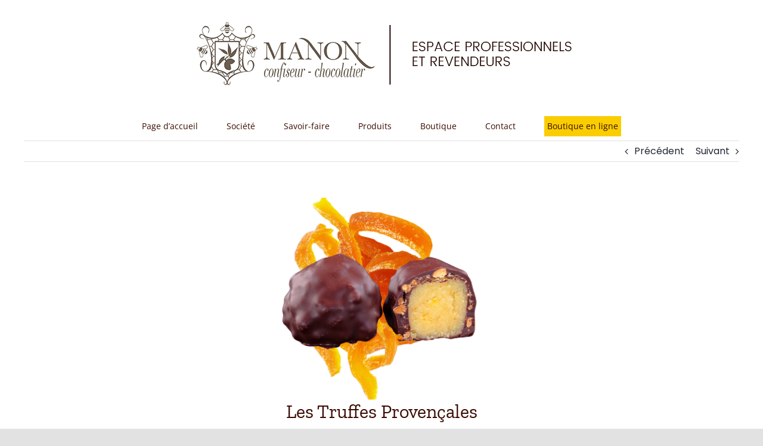

--- FILE ---
content_type: text/html; charset=UTF-8
request_url: https://www.manon-confiseur-chocolatier.com/produit/la-truffe-provencale/
body_size: 13537
content:
<!DOCTYPE html>
<html class="avada-html-layout-wide avada-html-header-position-top" lang="fr-FR" prefix="og: http://ogp.me/ns# fb: http://ogp.me/ns/fb#">
<head>
	<meta http-equiv="X-UA-Compatible" content="IE=edge" />
	<meta http-equiv="Content-Type" content="text/html; charset=utf-8"/>
	<meta name="viewport" content="width=device-width, initial-scale=1" />
	<meta name='robots' content='index, follow, max-image-preview:large, max-snippet:-1, max-video-preview:-1' />

	<!-- This site is optimized with the Yoast SEO plugin v21.5 - https://yoast.com/wordpress/plugins/seo/ -->
	<title>Les Truffes Provençales - Manon-confiseur-chocolatier</title>
	<link rel="canonical" href="https://www.manon-confiseur-chocolatier.com/produit/la-truffe-provencale/" />
	<meta property="og:locale" content="fr_FR" />
	<meta property="og:type" content="article" />
	<meta property="og:title" content="Les Truffes Provençales - Manon-confiseur-chocolatier" />
	<meta property="og:url" content="https://www.manon-confiseur-chocolatier.com/produit/la-truffe-provencale/" />
	<meta property="og:site_name" content="Manon-confiseur-chocolatier" />
	<meta property="article:modified_time" content="2025-09-30T12:38:23+00:00" />
	<meta property="og:image" content="https://www.manon-confiseur-chocolatier.com/wp-content/uploads/2021/09/Depliant-Chocolats-Fins-A4-2-1024x724.png" />
	<meta property="og:image:width" content="1024" />
	<meta property="og:image:height" content="724" />
	<meta property="og:image:type" content="image/png" />
	<meta name="twitter:card" content="summary_large_image" />
	<meta name="twitter:label1" content="Durée de lecture estimée" />
	<meta name="twitter:data1" content="2 minutes" />
	<script type="application/ld+json" class="yoast-schema-graph">{"@context":"https://schema.org","@graph":[{"@type":"WebPage","@id":"https://www.manon-confiseur-chocolatier.com/produit/la-truffe-provencale/","url":"https://www.manon-confiseur-chocolatier.com/produit/la-truffe-provencale/","name":"Les Truffes Provençales - Manon-confiseur-chocolatier","isPartOf":{"@id":"https://www.manon-confiseur-chocolatier.com/#website"},"primaryImageOfPage":{"@id":"https://www.manon-confiseur-chocolatier.com/produit/la-truffe-provencale/#primaryimage"},"image":{"@id":"https://www.manon-confiseur-chocolatier.com/produit/la-truffe-provencale/#primaryimage"},"thumbnailUrl":"https://www.manon-confiseur-chocolatier.com/wp-content/uploads/2021/09/Depliant-Chocolats-Fins-A4-2.png","datePublished":"2021-09-02T14:30:29+00:00","dateModified":"2025-09-30T12:38:23+00:00","breadcrumb":{"@id":"https://www.manon-confiseur-chocolatier.com/produit/la-truffe-provencale/#breadcrumb"},"inLanguage":"fr-FR","potentialAction":[{"@type":"ReadAction","target":["https://www.manon-confiseur-chocolatier.com/produit/la-truffe-provencale/"]}]},{"@type":"ImageObject","inLanguage":"fr-FR","@id":"https://www.manon-confiseur-chocolatier.com/produit/la-truffe-provencale/#primaryimage","url":"https://www.manon-confiseur-chocolatier.com/wp-content/uploads/2021/09/Depliant-Chocolats-Fins-A4-2.png","contentUrl":"https://www.manon-confiseur-chocolatier.com/wp-content/uploads/2021/09/Depliant-Chocolats-Fins-A4-2.png","width":2000,"height":1414},{"@type":"BreadcrumbList","@id":"https://www.manon-confiseur-chocolatier.com/produit/la-truffe-provencale/#breadcrumb","itemListElement":[{"@type":"ListItem","position":1,"name":"Accueil","item":"https://www.manon-confiseur-chocolatier.com/"},{"@type":"ListItem","position":2,"name":"Les Truffes Provençales"}]},{"@type":"WebSite","@id":"https://www.manon-confiseur-chocolatier.com/#website","url":"https://www.manon-confiseur-chocolatier.com/","name":"Manon-confiseur-chocolatier","description":"Un site utilisant WordPress","potentialAction":[{"@type":"SearchAction","target":{"@type":"EntryPoint","urlTemplate":"https://www.manon-confiseur-chocolatier.com/?s={search_term_string}"},"query-input":"required name=search_term_string"}],"inLanguage":"fr-FR"}]}</script>
	<!-- / Yoast SEO plugin. -->


<link rel='dns-prefetch' href='//www.googletagmanager.com' />
<link rel="alternate" type="application/rss+xml" title="Manon-confiseur-chocolatier &raquo; Flux" href="https://www.manon-confiseur-chocolatier.com/feed/" />
<link rel="alternate" type="application/rss+xml" title="Manon-confiseur-chocolatier &raquo; Flux des commentaires" href="https://www.manon-confiseur-chocolatier.com/comments/feed/" />
					<link rel="shortcut icon" href="https://www.manon-confiseur-chocolatier.com/wp-content/uploads/2021/10/logo2.png" type="image/x-icon" />
		
		
		
		
		
		<link rel="alternate" title="oEmbed (JSON)" type="application/json+oembed" href="https://www.manon-confiseur-chocolatier.com/wp-json/oembed/1.0/embed?url=https%3A%2F%2Fwww.manon-confiseur-chocolatier.com%2Fproduit%2Fla-truffe-provencale%2F" />
<link rel="alternate" title="oEmbed (XML)" type="text/xml+oembed" href="https://www.manon-confiseur-chocolatier.com/wp-json/oembed/1.0/embed?url=https%3A%2F%2Fwww.manon-confiseur-chocolatier.com%2Fproduit%2Fla-truffe-provencale%2F&#038;format=xml" />

		<meta property="og:title" content="Les Truffes Provençales"/>
		<meta property="og:type" content="article"/>
		<meta property="og:url" content="https://www.manon-confiseur-chocolatier.com/produit/la-truffe-provencale/"/>
		<meta property="og:site_name" content="Manon-confiseur-chocolatier"/>
		<meta property="og:description" content="Une de nos Spécialités très prisées:

Pâte d’amandes aux écorces d’oranges confites et à l’extrait de Grand -Marnier® enrobée d&#039;amandes broyées caramélisées et de chocolat noir 72 % cacao.

Réf.: 22 027 / carton vrac de 1.600 kg Nous contacter"/>

									<meta property="og:image" content="https://www.manon-confiseur-chocolatier.com/wp-content/uploads/2021/09/Depliant-Chocolats-Fins-A4-2.png"/>
							<style id='wp-img-auto-sizes-contain-inline-css' type='text/css'>
img:is([sizes=auto i],[sizes^="auto," i]){contain-intrinsic-size:3000px 1500px}
/*# sourceURL=wp-img-auto-sizes-contain-inline-css */
</style>
<style id='wp-emoji-styles-inline-css' type='text/css'>

	img.wp-smiley, img.emoji {
		display: inline !important;
		border: none !important;
		box-shadow: none !important;
		height: 1em !important;
		width: 1em !important;
		margin: 0 0.07em !important;
		vertical-align: -0.1em !important;
		background: none !important;
		padding: 0 !important;
	}
/*# sourceURL=wp-emoji-styles-inline-css */
</style>
<style id='wp-block-library-inline-css' type='text/css'>
:root{--wp-block-synced-color:#7a00df;--wp-block-synced-color--rgb:122,0,223;--wp-bound-block-color:var(--wp-block-synced-color);--wp-editor-canvas-background:#ddd;--wp-admin-theme-color:#007cba;--wp-admin-theme-color--rgb:0,124,186;--wp-admin-theme-color-darker-10:#006ba1;--wp-admin-theme-color-darker-10--rgb:0,107,160.5;--wp-admin-theme-color-darker-20:#005a87;--wp-admin-theme-color-darker-20--rgb:0,90,135;--wp-admin-border-width-focus:2px}@media (min-resolution:192dpi){:root{--wp-admin-border-width-focus:1.5px}}.wp-element-button{cursor:pointer}:root .has-very-light-gray-background-color{background-color:#eee}:root .has-very-dark-gray-background-color{background-color:#313131}:root .has-very-light-gray-color{color:#eee}:root .has-very-dark-gray-color{color:#313131}:root .has-vivid-green-cyan-to-vivid-cyan-blue-gradient-background{background:linear-gradient(135deg,#00d084,#0693e3)}:root .has-purple-crush-gradient-background{background:linear-gradient(135deg,#34e2e4,#4721fb 50%,#ab1dfe)}:root .has-hazy-dawn-gradient-background{background:linear-gradient(135deg,#faaca8,#dad0ec)}:root .has-subdued-olive-gradient-background{background:linear-gradient(135deg,#fafae1,#67a671)}:root .has-atomic-cream-gradient-background{background:linear-gradient(135deg,#fdd79a,#004a59)}:root .has-nightshade-gradient-background{background:linear-gradient(135deg,#330968,#31cdcf)}:root .has-midnight-gradient-background{background:linear-gradient(135deg,#020381,#2874fc)}:root{--wp--preset--font-size--normal:16px;--wp--preset--font-size--huge:42px}.has-regular-font-size{font-size:1em}.has-larger-font-size{font-size:2.625em}.has-normal-font-size{font-size:var(--wp--preset--font-size--normal)}.has-huge-font-size{font-size:var(--wp--preset--font-size--huge)}.has-text-align-center{text-align:center}.has-text-align-left{text-align:left}.has-text-align-right{text-align:right}.has-fit-text{white-space:nowrap!important}#end-resizable-editor-section{display:none}.aligncenter{clear:both}.items-justified-left{justify-content:flex-start}.items-justified-center{justify-content:center}.items-justified-right{justify-content:flex-end}.items-justified-space-between{justify-content:space-between}.screen-reader-text{border:0;clip-path:inset(50%);height:1px;margin:-1px;overflow:hidden;padding:0;position:absolute;width:1px;word-wrap:normal!important}.screen-reader-text:focus{background-color:#ddd;clip-path:none;color:#444;display:block;font-size:1em;height:auto;left:5px;line-height:normal;padding:15px 23px 14px;text-decoration:none;top:5px;width:auto;z-index:100000}html :where(.has-border-color){border-style:solid}html :where([style*=border-top-color]){border-top-style:solid}html :where([style*=border-right-color]){border-right-style:solid}html :where([style*=border-bottom-color]){border-bottom-style:solid}html :where([style*=border-left-color]){border-left-style:solid}html :where([style*=border-width]){border-style:solid}html :where([style*=border-top-width]){border-top-style:solid}html :where([style*=border-right-width]){border-right-style:solid}html :where([style*=border-bottom-width]){border-bottom-style:solid}html :where([style*=border-left-width]){border-left-style:solid}html :where(img[class*=wp-image-]){height:auto;max-width:100%}:where(figure){margin:0 0 1em}html :where(.is-position-sticky){--wp-admin--admin-bar--position-offset:var(--wp-admin--admin-bar--height,0px)}@media screen and (max-width:600px){html :where(.is-position-sticky){--wp-admin--admin-bar--position-offset:0px}}

/*# sourceURL=wp-block-library-inline-css */
</style><style id='global-styles-inline-css' type='text/css'>
:root{--wp--preset--aspect-ratio--square: 1;--wp--preset--aspect-ratio--4-3: 4/3;--wp--preset--aspect-ratio--3-4: 3/4;--wp--preset--aspect-ratio--3-2: 3/2;--wp--preset--aspect-ratio--2-3: 2/3;--wp--preset--aspect-ratio--16-9: 16/9;--wp--preset--aspect-ratio--9-16: 9/16;--wp--preset--color--black: #000000;--wp--preset--color--cyan-bluish-gray: #abb8c3;--wp--preset--color--white: #ffffff;--wp--preset--color--pale-pink: #f78da7;--wp--preset--color--vivid-red: #cf2e2e;--wp--preset--color--luminous-vivid-orange: #ff6900;--wp--preset--color--luminous-vivid-amber: #fcb900;--wp--preset--color--light-green-cyan: #7bdcb5;--wp--preset--color--vivid-green-cyan: #00d084;--wp--preset--color--pale-cyan-blue: #8ed1fc;--wp--preset--color--vivid-cyan-blue: #0693e3;--wp--preset--color--vivid-purple: #9b51e0;--wp--preset--gradient--vivid-cyan-blue-to-vivid-purple: linear-gradient(135deg,rgb(6,147,227) 0%,rgb(155,81,224) 100%);--wp--preset--gradient--light-green-cyan-to-vivid-green-cyan: linear-gradient(135deg,rgb(122,220,180) 0%,rgb(0,208,130) 100%);--wp--preset--gradient--luminous-vivid-amber-to-luminous-vivid-orange: linear-gradient(135deg,rgb(252,185,0) 0%,rgb(255,105,0) 100%);--wp--preset--gradient--luminous-vivid-orange-to-vivid-red: linear-gradient(135deg,rgb(255,105,0) 0%,rgb(207,46,46) 100%);--wp--preset--gradient--very-light-gray-to-cyan-bluish-gray: linear-gradient(135deg,rgb(238,238,238) 0%,rgb(169,184,195) 100%);--wp--preset--gradient--cool-to-warm-spectrum: linear-gradient(135deg,rgb(74,234,220) 0%,rgb(151,120,209) 20%,rgb(207,42,186) 40%,rgb(238,44,130) 60%,rgb(251,105,98) 80%,rgb(254,248,76) 100%);--wp--preset--gradient--blush-light-purple: linear-gradient(135deg,rgb(255,206,236) 0%,rgb(152,150,240) 100%);--wp--preset--gradient--blush-bordeaux: linear-gradient(135deg,rgb(254,205,165) 0%,rgb(254,45,45) 50%,rgb(107,0,62) 100%);--wp--preset--gradient--luminous-dusk: linear-gradient(135deg,rgb(255,203,112) 0%,rgb(199,81,192) 50%,rgb(65,88,208) 100%);--wp--preset--gradient--pale-ocean: linear-gradient(135deg,rgb(255,245,203) 0%,rgb(182,227,212) 50%,rgb(51,167,181) 100%);--wp--preset--gradient--electric-grass: linear-gradient(135deg,rgb(202,248,128) 0%,rgb(113,206,126) 100%);--wp--preset--gradient--midnight: linear-gradient(135deg,rgb(2,3,129) 0%,rgb(40,116,252) 100%);--wp--preset--font-size--small: 12px;--wp--preset--font-size--medium: 20px;--wp--preset--font-size--large: 24px;--wp--preset--font-size--x-large: 42px;--wp--preset--font-size--normal: 16px;--wp--preset--font-size--xlarge: 32px;--wp--preset--font-size--huge: 48px;--wp--preset--spacing--20: 0.44rem;--wp--preset--spacing--30: 0.67rem;--wp--preset--spacing--40: 1rem;--wp--preset--spacing--50: 1.5rem;--wp--preset--spacing--60: 2.25rem;--wp--preset--spacing--70: 3.38rem;--wp--preset--spacing--80: 5.06rem;--wp--preset--shadow--natural: 6px 6px 9px rgba(0, 0, 0, 0.2);--wp--preset--shadow--deep: 12px 12px 50px rgba(0, 0, 0, 0.4);--wp--preset--shadow--sharp: 6px 6px 0px rgba(0, 0, 0, 0.2);--wp--preset--shadow--outlined: 6px 6px 0px -3px rgb(255, 255, 255), 6px 6px rgb(0, 0, 0);--wp--preset--shadow--crisp: 6px 6px 0px rgb(0, 0, 0);}:where(.is-layout-flex){gap: 0.5em;}:where(.is-layout-grid){gap: 0.5em;}body .is-layout-flex{display: flex;}.is-layout-flex{flex-wrap: wrap;align-items: center;}.is-layout-flex > :is(*, div){margin: 0;}body .is-layout-grid{display: grid;}.is-layout-grid > :is(*, div){margin: 0;}:where(.wp-block-columns.is-layout-flex){gap: 2em;}:where(.wp-block-columns.is-layout-grid){gap: 2em;}:where(.wp-block-post-template.is-layout-flex){gap: 1.25em;}:where(.wp-block-post-template.is-layout-grid){gap: 1.25em;}.has-black-color{color: var(--wp--preset--color--black) !important;}.has-cyan-bluish-gray-color{color: var(--wp--preset--color--cyan-bluish-gray) !important;}.has-white-color{color: var(--wp--preset--color--white) !important;}.has-pale-pink-color{color: var(--wp--preset--color--pale-pink) !important;}.has-vivid-red-color{color: var(--wp--preset--color--vivid-red) !important;}.has-luminous-vivid-orange-color{color: var(--wp--preset--color--luminous-vivid-orange) !important;}.has-luminous-vivid-amber-color{color: var(--wp--preset--color--luminous-vivid-amber) !important;}.has-light-green-cyan-color{color: var(--wp--preset--color--light-green-cyan) !important;}.has-vivid-green-cyan-color{color: var(--wp--preset--color--vivid-green-cyan) !important;}.has-pale-cyan-blue-color{color: var(--wp--preset--color--pale-cyan-blue) !important;}.has-vivid-cyan-blue-color{color: var(--wp--preset--color--vivid-cyan-blue) !important;}.has-vivid-purple-color{color: var(--wp--preset--color--vivid-purple) !important;}.has-black-background-color{background-color: var(--wp--preset--color--black) !important;}.has-cyan-bluish-gray-background-color{background-color: var(--wp--preset--color--cyan-bluish-gray) !important;}.has-white-background-color{background-color: var(--wp--preset--color--white) !important;}.has-pale-pink-background-color{background-color: var(--wp--preset--color--pale-pink) !important;}.has-vivid-red-background-color{background-color: var(--wp--preset--color--vivid-red) !important;}.has-luminous-vivid-orange-background-color{background-color: var(--wp--preset--color--luminous-vivid-orange) !important;}.has-luminous-vivid-amber-background-color{background-color: var(--wp--preset--color--luminous-vivid-amber) !important;}.has-light-green-cyan-background-color{background-color: var(--wp--preset--color--light-green-cyan) !important;}.has-vivid-green-cyan-background-color{background-color: var(--wp--preset--color--vivid-green-cyan) !important;}.has-pale-cyan-blue-background-color{background-color: var(--wp--preset--color--pale-cyan-blue) !important;}.has-vivid-cyan-blue-background-color{background-color: var(--wp--preset--color--vivid-cyan-blue) !important;}.has-vivid-purple-background-color{background-color: var(--wp--preset--color--vivid-purple) !important;}.has-black-border-color{border-color: var(--wp--preset--color--black) !important;}.has-cyan-bluish-gray-border-color{border-color: var(--wp--preset--color--cyan-bluish-gray) !important;}.has-white-border-color{border-color: var(--wp--preset--color--white) !important;}.has-pale-pink-border-color{border-color: var(--wp--preset--color--pale-pink) !important;}.has-vivid-red-border-color{border-color: var(--wp--preset--color--vivid-red) !important;}.has-luminous-vivid-orange-border-color{border-color: var(--wp--preset--color--luminous-vivid-orange) !important;}.has-luminous-vivid-amber-border-color{border-color: var(--wp--preset--color--luminous-vivid-amber) !important;}.has-light-green-cyan-border-color{border-color: var(--wp--preset--color--light-green-cyan) !important;}.has-vivid-green-cyan-border-color{border-color: var(--wp--preset--color--vivid-green-cyan) !important;}.has-pale-cyan-blue-border-color{border-color: var(--wp--preset--color--pale-cyan-blue) !important;}.has-vivid-cyan-blue-border-color{border-color: var(--wp--preset--color--vivid-cyan-blue) !important;}.has-vivid-purple-border-color{border-color: var(--wp--preset--color--vivid-purple) !important;}.has-vivid-cyan-blue-to-vivid-purple-gradient-background{background: var(--wp--preset--gradient--vivid-cyan-blue-to-vivid-purple) !important;}.has-light-green-cyan-to-vivid-green-cyan-gradient-background{background: var(--wp--preset--gradient--light-green-cyan-to-vivid-green-cyan) !important;}.has-luminous-vivid-amber-to-luminous-vivid-orange-gradient-background{background: var(--wp--preset--gradient--luminous-vivid-amber-to-luminous-vivid-orange) !important;}.has-luminous-vivid-orange-to-vivid-red-gradient-background{background: var(--wp--preset--gradient--luminous-vivid-orange-to-vivid-red) !important;}.has-very-light-gray-to-cyan-bluish-gray-gradient-background{background: var(--wp--preset--gradient--very-light-gray-to-cyan-bluish-gray) !important;}.has-cool-to-warm-spectrum-gradient-background{background: var(--wp--preset--gradient--cool-to-warm-spectrum) !important;}.has-blush-light-purple-gradient-background{background: var(--wp--preset--gradient--blush-light-purple) !important;}.has-blush-bordeaux-gradient-background{background: var(--wp--preset--gradient--blush-bordeaux) !important;}.has-luminous-dusk-gradient-background{background: var(--wp--preset--gradient--luminous-dusk) !important;}.has-pale-ocean-gradient-background{background: var(--wp--preset--gradient--pale-ocean) !important;}.has-electric-grass-gradient-background{background: var(--wp--preset--gradient--electric-grass) !important;}.has-midnight-gradient-background{background: var(--wp--preset--gradient--midnight) !important;}.has-small-font-size{font-size: var(--wp--preset--font-size--small) !important;}.has-medium-font-size{font-size: var(--wp--preset--font-size--medium) !important;}.has-large-font-size{font-size: var(--wp--preset--font-size--large) !important;}.has-x-large-font-size{font-size: var(--wp--preset--font-size--x-large) !important;}
/*# sourceURL=global-styles-inline-css */
</style>

<style id='classic-theme-styles-inline-css' type='text/css'>
/*! This file is auto-generated */
.wp-block-button__link{color:#fff;background-color:#32373c;border-radius:9999px;box-shadow:none;text-decoration:none;padding:calc(.667em + 2px) calc(1.333em + 2px);font-size:1.125em}.wp-block-file__button{background:#32373c;color:#fff;text-decoration:none}
/*# sourceURL=/wp-includes/css/classic-themes.min.css */
</style>
<link rel='stylesheet' id='child-style-css' href='https://www.manon-confiseur-chocolatier.com/wp-content/themes/Avada-Child-Theme/style.css?ver=6.9' type='text/css' media='all' />
<link rel='stylesheet' id='fusion-dynamic-css-css' href='https://www.manon-confiseur-chocolatier.com/wp-content/uploads/fusion-styles/56b35e068b07436dfba3200a5473242c.min.css?ver=3.4.2' type='text/css' media='all' />
<script type="text/javascript" src="https://www.manon-confiseur-chocolatier.com/wp-includes/js/jquery/jquery.min.js?ver=3.7.1" id="jquery-core-js"></script>
<script type="text/javascript" src="https://www.manon-confiseur-chocolatier.com/wp-includes/js/jquery/jquery-migrate.min.js?ver=3.4.1" id="jquery-migrate-js"></script>

<!-- Extrait Google Analytics ajouté par Site Kit -->
<script type="text/javascript" src="https://www.googletagmanager.com/gtag/js?id=UA-24102117-1" id="google_gtagjs-js" async></script>
<script type="text/javascript" id="google_gtagjs-js-after">
/* <![CDATA[ */
window.dataLayer = window.dataLayer || [];function gtag(){dataLayer.push(arguments);}
gtag('set', 'linker', {"domains":["www.manon-confiseur-chocolatier.com"]} );
gtag("js", new Date());
gtag("set", "developer_id.dZTNiMT", true);
gtag("config", "UA-24102117-1", {"anonymize_ip":true});
//# sourceURL=google_gtagjs-js-after
/* ]]> */
</script>

<!-- Arrêter l&#039;extrait Google Analytics ajouté par Site Kit -->
<link rel="https://api.w.org/" href="https://www.manon-confiseur-chocolatier.com/wp-json/" /><link rel="alternate" title="JSON" type="application/json" href="https://www.manon-confiseur-chocolatier.com/wp-json/wp/v2/produit/166" /><link rel="EditURI" type="application/rsd+xml" title="RSD" href="https://www.manon-confiseur-chocolatier.com/xmlrpc.php?rsd" />
<meta name="generator" content="WordPress 6.9" />
<link rel='shortlink' href='https://www.manon-confiseur-chocolatier.com/?p=166' />
<meta name="generator" content="Site Kit by Google 1.111.1" /><link rel="preload" href="https://www.manon-confiseur-chocolatier.com/wp-content/themes/Avada/includes/lib/assets/fonts/icomoon/awb-icons.woff" as="font" type="font/woff" crossorigin><link rel="preload" href="//www.manon-confiseur-chocolatier.com/wp-content/themes/Avada/includes/lib/assets/fonts/fontawesome/webfonts/fa-brands-400.woff2" as="font" type="font/woff2" crossorigin><link rel="preload" href="//www.manon-confiseur-chocolatier.com/wp-content/themes/Avada/includes/lib/assets/fonts/fontawesome/webfonts/fa-regular-400.woff2" as="font" type="font/woff2" crossorigin><link rel="preload" href="//www.manon-confiseur-chocolatier.com/wp-content/themes/Avada/includes/lib/assets/fonts/fontawesome/webfonts/fa-solid-900.woff2" as="font" type="font/woff2" crossorigin><style type="text/css" id="css-fb-visibility">@media screen and (max-width: 640px){.fusion-no-small-visibility{display:none !important;}body:not(.fusion-builder-ui-wireframe) .sm-text-align-center{text-align:center !important;}body:not(.fusion-builder-ui-wireframe) .sm-text-align-left{text-align:left !important;}body:not(.fusion-builder-ui-wireframe) .sm-text-align-right{text-align:right !important;}body:not(.fusion-builder-ui-wireframe) .sm-mx-auto{margin-left:auto !important;margin-right:auto !important;}body:not(.fusion-builder-ui-wireframe) .sm-ml-auto{margin-left:auto !important;}body:not(.fusion-builder-ui-wireframe) .sm-mr-auto{margin-right:auto !important;}body:not(.fusion-builder-ui-wireframe) .fusion-absolute-position-small{position:absolute;top:auto;width:100%;}}@media screen and (min-width: 641px) and (max-width: 1024px){.fusion-no-medium-visibility{display:none !important;}body:not(.fusion-builder-ui-wireframe) .md-text-align-center{text-align:center !important;}body:not(.fusion-builder-ui-wireframe) .md-text-align-left{text-align:left !important;}body:not(.fusion-builder-ui-wireframe) .md-text-align-right{text-align:right !important;}body:not(.fusion-builder-ui-wireframe) .md-mx-auto{margin-left:auto !important;margin-right:auto !important;}body:not(.fusion-builder-ui-wireframe) .md-ml-auto{margin-left:auto !important;}body:not(.fusion-builder-ui-wireframe) .md-mr-auto{margin-right:auto !important;}body:not(.fusion-builder-ui-wireframe) .fusion-absolute-position-medium{position:absolute;top:auto;width:100%;}}@media screen and (min-width: 1025px){.fusion-no-large-visibility{display:none !important;}body:not(.fusion-builder-ui-wireframe) .lg-text-align-center{text-align:center !important;}body:not(.fusion-builder-ui-wireframe) .lg-text-align-left{text-align:left !important;}body:not(.fusion-builder-ui-wireframe) .lg-text-align-right{text-align:right !important;}body:not(.fusion-builder-ui-wireframe) .lg-mx-auto{margin-left:auto !important;margin-right:auto !important;}body:not(.fusion-builder-ui-wireframe) .lg-ml-auto{margin-left:auto !important;}body:not(.fusion-builder-ui-wireframe) .lg-mr-auto{margin-right:auto !important;}body:not(.fusion-builder-ui-wireframe) .fusion-absolute-position-large{position:absolute;top:auto;width:100%;}}</style><link rel="icon" href="https://www.manon-confiseur-chocolatier.com/wp-content/uploads/2021/10/logo2-66x66.png" sizes="32x32" />
<link rel="icon" href="https://www.manon-confiseur-chocolatier.com/wp-content/uploads/2021/10/logo2.png" sizes="192x192" />
<link rel="apple-touch-icon" href="https://www.manon-confiseur-chocolatier.com/wp-content/uploads/2021/10/logo2.png" />
<meta name="msapplication-TileImage" content="https://www.manon-confiseur-chocolatier.com/wp-content/uploads/2021/10/logo2.png" />
		<script type="text/javascript">
			var doc = document.documentElement;
			doc.setAttribute( 'data-useragent', navigator.userAgent );
		</script>
		
	</head>

<body class="wp-singular produit-template-default single single-produit postid-166 wp-theme-Avada wp-child-theme-Avada-Child-Theme fusion-image-hovers fusion-pagination-sizing fusion-button_size-large fusion-button_type-flat fusion-button_span-no avada-image-rollover-circle-yes avada-image-rollover-yes avada-image-rollover-direction-bottom fusion-body ltr fusion-sticky-header no-tablet-sticky-header no-mobile-sticky-header no-mobile-slidingbar no-mobile-totop avada-has-rev-slider-styles fusion-disable-outline fusion-sub-menu-fade mobile-logo-pos-center layout-wide-mode avada-has-boxed-modal-shadow- layout-scroll-offset-full avada-has-zero-margin-offset-top fusion-top-header menu-text-align-center mobile-menu-design-modern fusion-show-pagination-text fusion-header-layout-v5 avada-responsive avada-footer-fx-none avada-menu-highlight-style-bar fusion-search-form-clean fusion-main-menu-search-overlay fusion-avatar-circle avada-dropdown-styles avada-blog-layout-large avada-blog-archive-layout-large avada-header-shadow-no avada-menu-icon-position-left avada-has-megamenu-shadow avada-has-mobile-menu-search avada-has-breadcrumb-mobile-hidden avada-has-titlebar-hide avada-header-border-color-full-transparent avada-has-pagination-width_height avada-flyout-menu-direction-fade avada-ec-views-v1" >
		<a class="skip-link screen-reader-text" href="#content">Passer au contenu</a>

	<div id="boxed-wrapper">
		<div class="fusion-sides-frame"></div>
		<div id="wrapper" class="fusion-wrapper">
			<div id="home" style="position:relative;top:-1px;"></div>
			
				
			<header class="fusion-header-wrapper">
				<div class="fusion-header-v5 fusion-logo-alignment fusion-logo-center fusion-sticky-menu-1 fusion-sticky-logo-1 fusion-mobile-logo-1 fusion-sticky-menu-only fusion-header-menu-align-center fusion-mobile-menu-design-modern">
					<div class="fusion-header-sticky-height"></div>
<div class="fusion-sticky-header-wrapper"> <!-- start fusion sticky header wrapper -->
	<div class="fusion-header">
		<div class="fusion-row">
							<div class="fusion-logo" data-margin-top="31px" data-margin-bottom="31px" data-margin-left="0px" data-margin-right="0px">
			<a class="fusion-logo-link"  href="https://www.manon-confiseur-chocolatier.com/" >

						<!-- standard logo -->
			<img src="https://www.manon-confiseur-chocolatier.com/wp-content/uploads/2021/09/logo-entier.png" srcset="https://www.manon-confiseur-chocolatier.com/wp-content/uploads/2021/09/logo-entier.png 1x" width="637" height="122" alt="Manon-confiseur-chocolatier Logo" data-retina_logo_url="" class="fusion-standard-logo" />

											<!-- mobile logo -->
				<img src="https://www.manon-confiseur-chocolatier.com/wp-content/uploads/2021/09/logo.png" srcset="https://www.manon-confiseur-chocolatier.com/wp-content/uploads/2021/09/logo.png 1x" width="316" height="122" alt="Manon-confiseur-chocolatier Logo" data-retina_logo_url="" class="fusion-mobile-logo" />
			
											<!-- sticky header logo -->
				<img src="https://www.manon-confiseur-chocolatier.com/wp-content/uploads/2021/09/logo.png" srcset="https://www.manon-confiseur-chocolatier.com/wp-content/uploads/2021/09/logo.png 1x" width="316" height="122" alt="Manon-confiseur-chocolatier Logo" data-retina_logo_url="" class="fusion-sticky-logo" />
					</a>
		</div>
								<div class="fusion-mobile-menu-icons">
							<a href="#" class="fusion-icon awb-icon-bars" aria-label="Afficher/masquer le menu mobile" aria-expanded="false"></a>
		
					<a href="#" class="fusion-icon awb-icon-search" aria-label="Activer/désactiver la recherche mobile"></a>
		
		
			</div>
			
					</div>
	</div>
	<div class="fusion-secondary-main-menu">
		<div class="fusion-row">
			<nav class="fusion-main-menu" aria-label="Menu principal"><div class="fusion-overlay-search">		<form role="search" class="searchform fusion-search-form  fusion-search-form-clean" method="get" action="https://www.manon-confiseur-chocolatier.com/">
			<div class="fusion-search-form-content">

				
				<div class="fusion-search-field search-field">
					<label><span class="screen-reader-text">Rechercher:</span>
													<input type="search" value="" name="s" class="s" placeholder="Rechercher..." required aria-required="true" aria-label="Rechercher..."/>
											</label>
				</div>
				<div class="fusion-search-button search-button">
					<input type="submit" class="fusion-search-submit searchsubmit" aria-label="Recherche" value="&#xf002;" />
									</div>

				
			</div>


			
		</form>
		<div class="fusion-search-spacer"></div><a href="#" role="button" aria-label="Fermer la recherche" class="fusion-close-search"></a></div><ul id="menu-menu-principal" class="fusion-menu"><li  id="menu-item-27"  class="menu-item menu-item-type-post_type menu-item-object-page menu-item-home menu-item-27"  data-item-id="27"><a  href="https://www.manon-confiseur-chocolatier.com/" class="fusion-bar-highlight"><span class="menu-text">Page d’accueil</span></a></li><li  id="menu-item-32"  class="menu-item menu-item-type-post_type menu-item-object-page menu-item-32"  data-item-id="32"><a  href="https://www.manon-confiseur-chocolatier.com/societe/" class="fusion-bar-highlight"><span class="menu-text">Société</span></a></li><li  id="menu-item-31"  class="menu-item menu-item-type-post_type menu-item-object-page menu-item-31"  data-item-id="31"><a  href="https://www.manon-confiseur-chocolatier.com/savoir-faire/" class="fusion-bar-highlight"><span class="menu-text">Savoir-faire</span></a></li><li  id="menu-item-28"  class="menu-item menu-item-type-post_type menu-item-object-page menu-item-has-children menu-item-28 fusion-megamenu-menu "  data-item-id="28"><a  href="https://www.manon-confiseur-chocolatier.com/produit/" class="fusion-bar-highlight"><span class="menu-text">Produits</span></a><div class="fusion-megamenu-wrapper fusion-columns-6 columns-per-row-6 columns-6 col-span-12 fusion-megamenu-fullwidth fusion-megamenu-width-site-width"><div class="row"><div class="fusion-megamenu-holder" style="width:1200px;" data-width="1200px"><ul class="fusion-megamenu"><li  id="menu-item-608"  class="menu-item menu-item-type-post_type menu-item-object-page menu-item-608 fusion-megamenu-submenu menu-item-has-link fusion-megamenu-columns-6 col-lg-2 col-md-2 col-sm-2" ><div class='fusion-megamenu-title'><a class="awb-justify-title" href="https://www.manon-confiseur-chocolatier.com/nos-chocolats-fins/">Chocolats fins</a></div><div class="fusion-megamenu-widgets-container second-level-widget"><style type="text/css" data-id="media_image-3">@media (max-width: 800px){#media_image-3{text-align:center !important;}}</style><div id="media_image-3" class="fusion-widget-mobile-align-center fusion-widget-align-center widget widget_media_image" style="border-style: solid;text-align: center;border-color:transparent;border-width:0px;"><a href="https://www.manon-confiseur-chocolatier.com/nos-chocolats-fins/"><img width="95" height="71" src="https://www.manon-confiseur-chocolatier.com/wp-content/uploads/2022/01/gourmandises.png" class="image wp-image-651  attachment-full size-full" alt="chocolats" style="max-width: 100%; height: auto;" decoding="async" /></a></div><div id="text-5" class="widget widget_text" style="border-style: solid;border-color:transparent;border-width:0px;">			<div class="textwidget"><div style="text-align: center; color: #3b0b01 !important;"><strong><a style="color: #3b0b01 !important;" href="https://www.manon-confiseur-chocolatier.com/nos-chocolats-fins/">Chocolats fins</a></strong></div>
<div style="color: #3b0b01;">
<ul style="line-height: 1.4; color: #3b0b01; list-style-type: disc; padding-left: 20px;">
<li>Ganaches</li>
<li>Pralinés</li>
<li>Spécialités</li>
<li>Liqueurs</li>
<li>Papillotes</li>
<li>Mendiants</li>
</ul>
</div>
</div>
		</div></div></li><li  id="menu-item-607"  class="menu-item menu-item-type-post_type menu-item-object-page menu-item-607 fusion-megamenu-submenu menu-item-has-link fusion-megamenu-columns-6 col-lg-2 col-md-2 col-sm-2" ><div class='fusion-megamenu-title'><a class="awb-justify-title" href="https://www.manon-confiseur-chocolatier.com/nos-calissons/">Calissons</a></div><div class="fusion-megamenu-widgets-container second-level-widget"><style type="text/css" data-id="media_image-4">@media (max-width: 800px){#media_image-4{text-align:center !important;}}</style><div id="media_image-4" class="fusion-widget-mobile-align-center fusion-widget-align-center widget widget_media_image" style="border-style: solid;text-align: center;border-color:transparent;border-width:0px;"><a href="https://www.manon-confiseur-chocolatier.com/nos-calissons/"><img width="87" height="69" src="https://www.manon-confiseur-chocolatier.com/wp-content/uploads/2022/01/amandes.png" class="image wp-image-656  attachment-full size-full" alt="" style="max-width: 100%; height: auto;" decoding="async" /></a></div><div id="text-10" class="widget widget_text" style="border-style: solid;border-color:transparent;border-width:0px;">			<div class="textwidget"><div style="text-align: center; color: #3b0b01 !important;"><strong><a style="color: #3b0b01 !important;" href="https://www.manon-confiseur-chocolatier.com/nos-calissons/">Calissons</a></strong></div>
<div style="color: #3b0b01;">
<ul style="line-height: 1.4; color: #3b0b01; list-style-type: disc; padding-left: 20px;">
<li>Calissons MANON</li>
<li>Calissons &amp; Calinoises</li>
<li>Mini &#8211; Calissons &amp; Mini &#8211; Calinoises</li>
<li>Mini nature &amp; orange</li>
<li>Mini génépy &amp; cacao-citron</li>
<li>Mini framboise &amp; myrtille</li>
<li>Mini à la figue</li>
<li>Calissons &#8211; Grande tradition du Pays d&rsquo;Aix</li>
</ul>
</div>
</div>
		</div></div></li><li  id="menu-item-606"  class="menu-item menu-item-type-post_type menu-item-object-page menu-item-606 fusion-megamenu-submenu menu-item-has-link fusion-megamenu-columns-6 col-lg-2 col-md-2 col-sm-2" ><div class='fusion-megamenu-title'><a class="awb-justify-title" href="https://www.manon-confiseur-chocolatier.com/nos-nougats/">Nougats</a></div><div class="fusion-megamenu-widgets-container second-level-widget"><style type="text/css" data-id="media_image-5">@media (max-width: 800px){#media_image-5{text-align:center !important;}}</style><div id="media_image-5" class="fusion-widget-mobile-align-center fusion-widget-align-center widget widget_media_image" style="border-style: solid;text-align: center;border-color:transparent;border-width:0px;"><a href="https://www.manon-confiseur-chocolatier.com/nos-nougats/"><img width="81" height="70" src="https://www.manon-confiseur-chocolatier.com/wp-content/uploads/2022/01/2.png" class="image wp-image-655  attachment-full size-full" alt="" style="max-width: 100%; height: auto;" decoding="async" /></a></div><div id="text-9" class="widget widget_text" style="border-style: solid;border-color:transparent;border-width:0px;">			<div class="textwidget"><div style="text-align: center; color: #3b0b01 !important;"><strong><a style="color: #3b0b01 !important;" href="https://www.manon-confiseur-chocolatier.com/nos-nougats/">Nougats</a></strong></div>
<div style="color: #3b0b01;">
<ul style="line-height: 1.4; color: #3b0b01; list-style-type: disc; padding-left: 20px;">
<li>Nougats MANON</li>
<li>Nougats de Provence</li>
<li>Nougats blanc fruités</li>
<li>Pains de nougats</li>
</ul>
</div>
</div>
		</div></div></li><li  id="menu-item-605"  class="menu-item menu-item-type-post_type menu-item-object-page menu-item-605 fusion-megamenu-submenu menu-item-has-link fusion-megamenu-columns-6 col-lg-2 col-md-2 col-sm-2" ><div class='fusion-megamenu-title'><a class="awb-justify-title" href="https://www.manon-confiseur-chocolatier.com/nos-plaques-de-chocolats/">Plaques de chocolats</a></div><div class="fusion-megamenu-widgets-container second-level-widget"><style type="text/css" data-id="media_image-6">@media (max-width: 800px){#media_image-6{text-align:center !important;}}</style><div id="media_image-6" class="fusion-widget-mobile-align-center fusion-widget-align-center widget widget_media_image" style="border-style: solid;text-align: center;border-color:transparent;border-width:0px;"><a href="https://www.manon-confiseur-chocolatier.com/nos-plaques-de-chocolats/"><img width="116" height="62" src="https://www.manon-confiseur-chocolatier.com/wp-content/uploads/2022/01/gourmandises-3.png" class="image wp-image-653  attachment-full size-full" alt="" style="max-width: 100%; height: auto;" decoding="async" /></a></div><div id="text-8" class="widget widget_text" style="border-style: solid;border-color:transparent;border-width:0px;">			<div class="textwidget"><div style="text-align: center; color: #3b0b01 !important;"><strong><a style="color: #3b0b01 !important;" href="https://www.manon-confiseur-chocolatier.com/nos-plaques-de-chocolats/">Tablettes de chocolat</a></strong></div>
<div style="color: #3b0b01;">
<ul style="line-height: 1.4; color: #3b0b01; list-style-type: disc; padding-left: 20px;">
<li>Napolitains</li>
<li>Plaques à casser &#8211; Chocolat noir</li>
<li>Plaques à casser &#8211; Chocolat lait</li>
<li>Plaques à casser &#8211; Chocolat ivoire</li>
</ul>
</div>
</div>
		</div></div></li><li  id="menu-item-604"  class="menu-item menu-item-type-post_type menu-item-object-page menu-item-604 fusion-megamenu-submenu menu-item-has-link fusion-megamenu-columns-6 col-lg-2 col-md-2 col-sm-2" ><div class='fusion-megamenu-title'><a class="awb-justify-title" href="https://www.manon-confiseur-chocolatier.com/nos-confiseries/">Confiseries</a></div><div class="fusion-megamenu-widgets-container second-level-widget"><style type="text/css" data-id="media_image-8">@media (max-width: 800px){#media_image-8{text-align:center !important;}}</style><div id="media_image-8" class="fusion-widget-mobile-align-center fusion-widget-align-center widget widget_media_image" style="border-style: solid;text-align: center;border-color:transparent;border-width:0px;"><a href="https://www.manon-confiseur-chocolatier.com/nos-confiseries/"><img width="79" height="65" src="https://www.manon-confiseur-chocolatier.com/wp-content/uploads/2022/01/gourmandises-3.5.png" class="image wp-image-652  attachment-full size-full" alt="" style="max-width: 100%; height: auto;" decoding="async" /></a></div><div id="text-6" class="widget widget_text" style="border-style: solid;border-color:transparent;border-width:0px;">			<div class="textwidget"><div style="text-align: center; color: #3b0b01 !important;"><strong><a style="color: #3b0b01 !important;" href="https://www.manon-confiseur-chocolatier.com/nos-confiseries/">Confiseries</a></strong></div>
<div style="color: #3b0b01;">
<ul style="line-height: 1.4; color: #3b0b01; list-style-type: disc; padding-left: 20px;">
<li>Olives au chocolat</li>
<li>Amandes de Provence chocolatées</li>
<li>Noisettes de chocolat</li>
<li>Lamelles orange/citron</li>
<li>orangettes au chocolat</li>
<li>Biscuits</li>
</ul>
</div>
</div>
		</div></div></li><li  id="menu-item-603"  class="menu-item menu-item-type-post_type menu-item-object-page menu-item-603 fusion-megamenu-submenu menu-item-has-link fusion-megamenu-columns-6 col-lg-2 col-md-2 col-sm-2" ><div class='fusion-megamenu-title'><a class="awb-justify-title" href="https://www.manon-confiseur-chocolatier.com/nos-moulages-de-paques/">Moulages Pâques</a></div><div class="fusion-megamenu-widgets-container second-level-widget"><style type="text/css" data-id="media_image-7">@media (max-width: 800px){#media_image-7{text-align:center !important;}}</style><div id="media_image-7" class="fusion-widget-mobile-align-center fusion-widget-align-center widget widget_media_image" style="border-style: solid;text-align: center;border-color:transparent;border-width:0px;"><a href="https://www.manon-confiseur-chocolatier.com/nos-moulages-de-paques/"><img width="70" height="72" src="https://www.manon-confiseur-chocolatier.com/wp-content/uploads/2022/01/gourmandises-4.png" class="image wp-image-654  attachment-full size-full" alt="" style="max-width: 100%; height: auto;" decoding="async" /></a></div><div id="text-7" class="widget widget_text" style="border-style: solid;border-color:transparent;border-width:0px;">			<div class="textwidget"><div style="text-align: center; color: #3b0b01 !important;"><strong><a style="color: #3b0b01 !important;" href="https://www.manon-confiseur-chocolatier.com/nos-moulages-de-paques/">Moulages Pâques</a></strong></div>
<div style="color: #3b0b01;">
<ul style="line-height: 1.4; color: #3b0b01; list-style-type: disc; padding-left: 20px;">
<li>Moulages à garnir</li>
<li>Moulages garnis ruban</li>
<li>Nouveautés</li>
<li>Moulages collés</li>
<li>Intérieurs &#8211; Fritures &#8211; Petits œufs</li>
<li>Grandes pièces</li>
</ul>
</div>
</div>
		</div></div></li></ul></div><div style="clear:both;"></div></div></div></li><li  id="menu-item-30"  class="menu-item menu-item-type-post_type menu-item-object-page menu-item-30"  data-item-id="30"><a  href="https://www.manon-confiseur-chocolatier.com/boutique/" class="fusion-bar-highlight"><span class="menu-text">Boutique</span></a></li><li  id="menu-item-29"  class="menu-item menu-item-type-post_type menu-item-object-page menu-item-29"  data-item-id="29"><a  href="https://www.manon-confiseur-chocolatier.com/contact/" class="fusion-bar-highlight"><span class="menu-text">Contact</span></a></li><li  id="menu-item-545"  class="menu-item menu-item-type-custom menu-item-object-custom menu-item-545"  data-item-id="545"><a  href="https://www.manonchocolat.fr/" class="fusion-bar-highlight"><span class="menu-text">Boutique en ligne</span></a></li></ul></nav><nav class="fusion-main-menu fusion-sticky-menu" aria-label="Menu principal Sticky"><div class="fusion-overlay-search">		<form role="search" class="searchform fusion-search-form  fusion-search-form-clean" method="get" action="https://www.manon-confiseur-chocolatier.com/">
			<div class="fusion-search-form-content">

				
				<div class="fusion-search-field search-field">
					<label><span class="screen-reader-text">Rechercher:</span>
													<input type="search" value="" name="s" class="s" placeholder="Rechercher..." required aria-required="true" aria-label="Rechercher..."/>
											</label>
				</div>
				<div class="fusion-search-button search-button">
					<input type="submit" class="fusion-search-submit searchsubmit" aria-label="Recherche" value="&#xf002;" />
									</div>

				
			</div>


			
		</form>
		<div class="fusion-search-spacer"></div><a href="#" role="button" aria-label="Fermer la recherche" class="fusion-close-search"></a></div><ul id="menu-menu-principal-1" class="fusion-menu"><li   class="menu-item menu-item-type-post_type menu-item-object-page menu-item-home menu-item-27"  data-item-id="27"><a  href="https://www.manon-confiseur-chocolatier.com/" class="fusion-bar-highlight"><span class="menu-text">Page d’accueil</span></a></li><li   class="menu-item menu-item-type-post_type menu-item-object-page menu-item-32"  data-item-id="32"><a  href="https://www.manon-confiseur-chocolatier.com/societe/" class="fusion-bar-highlight"><span class="menu-text">Société</span></a></li><li   class="menu-item menu-item-type-post_type menu-item-object-page menu-item-31"  data-item-id="31"><a  href="https://www.manon-confiseur-chocolatier.com/savoir-faire/" class="fusion-bar-highlight"><span class="menu-text">Savoir-faire</span></a></li><li   class="menu-item menu-item-type-post_type menu-item-object-page menu-item-has-children menu-item-28 fusion-megamenu-menu "  data-item-id="28"><a  href="https://www.manon-confiseur-chocolatier.com/produit/" class="fusion-bar-highlight"><span class="menu-text">Produits</span></a><div class="fusion-megamenu-wrapper fusion-columns-6 columns-per-row-6 columns-6 col-span-12 fusion-megamenu-fullwidth fusion-megamenu-width-site-width"><div class="row"><div class="fusion-megamenu-holder" style="width:1200px;" data-width="1200px"><ul class="fusion-megamenu"><li   class="menu-item menu-item-type-post_type menu-item-object-page menu-item-608 fusion-megamenu-submenu menu-item-has-link fusion-megamenu-columns-6 col-lg-2 col-md-2 col-sm-2" ><div class='fusion-megamenu-title'><a class="awb-justify-title" href="https://www.manon-confiseur-chocolatier.com/nos-chocolats-fins/">Chocolats fins</a></div><div class="fusion-megamenu-widgets-container second-level-widget"><style type="text/css" data-id="media_image-3">@media (max-width: 800px){#media_image-3{text-align:center !important;}}</style><div id="media_image-3" class="fusion-widget-mobile-align-center fusion-widget-align-center widget widget_media_image" style="border-style: solid;text-align: center;border-color:transparent;border-width:0px;"><a href="https://www.manon-confiseur-chocolatier.com/nos-chocolats-fins/"><img width="95" height="71" src="https://www.manon-confiseur-chocolatier.com/wp-content/uploads/2022/01/gourmandises.png" class="image wp-image-651  attachment-full size-full" alt="chocolats" style="max-width: 100%; height: auto;" decoding="async" /></a></div><div id="text-5" class="widget widget_text" style="border-style: solid;border-color:transparent;border-width:0px;">			<div class="textwidget"><div style="text-align: center; color: #3b0b01 !important;"><strong><a style="color: #3b0b01 !important;" href="https://www.manon-confiseur-chocolatier.com/nos-chocolats-fins/">Chocolats fins</a></strong></div>
<div style="color: #3b0b01;">
<ul style="line-height: 1.4; color: #3b0b01; list-style-type: disc; padding-left: 20px;">
<li>Ganaches</li>
<li>Pralinés</li>
<li>Spécialités</li>
<li>Liqueurs</li>
<li>Papillotes</li>
<li>Mendiants</li>
</ul>
</div>
</div>
		</div></div></li><li   class="menu-item menu-item-type-post_type menu-item-object-page menu-item-607 fusion-megamenu-submenu menu-item-has-link fusion-megamenu-columns-6 col-lg-2 col-md-2 col-sm-2" ><div class='fusion-megamenu-title'><a class="awb-justify-title" href="https://www.manon-confiseur-chocolatier.com/nos-calissons/">Calissons</a></div><div class="fusion-megamenu-widgets-container second-level-widget"><style type="text/css" data-id="media_image-4">@media (max-width: 800px){#media_image-4{text-align:center !important;}}</style><div id="media_image-4" class="fusion-widget-mobile-align-center fusion-widget-align-center widget widget_media_image" style="border-style: solid;text-align: center;border-color:transparent;border-width:0px;"><a href="https://www.manon-confiseur-chocolatier.com/nos-calissons/"><img width="87" height="69" src="https://www.manon-confiseur-chocolatier.com/wp-content/uploads/2022/01/amandes.png" class="image wp-image-656  attachment-full size-full" alt="" style="max-width: 100%; height: auto;" decoding="async" /></a></div><div id="text-10" class="widget widget_text" style="border-style: solid;border-color:transparent;border-width:0px;">			<div class="textwidget"><div style="text-align: center; color: #3b0b01 !important;"><strong><a style="color: #3b0b01 !important;" href="https://www.manon-confiseur-chocolatier.com/nos-calissons/">Calissons</a></strong></div>
<div style="color: #3b0b01;">
<ul style="line-height: 1.4; color: #3b0b01; list-style-type: disc; padding-left: 20px;">
<li>Calissons MANON</li>
<li>Calissons &amp; Calinoises</li>
<li>Mini &#8211; Calissons &amp; Mini &#8211; Calinoises</li>
<li>Mini nature &amp; orange</li>
<li>Mini génépy &amp; cacao-citron</li>
<li>Mini framboise &amp; myrtille</li>
<li>Mini à la figue</li>
<li>Calissons &#8211; Grande tradition du Pays d&rsquo;Aix</li>
</ul>
</div>
</div>
		</div></div></li><li   class="menu-item menu-item-type-post_type menu-item-object-page menu-item-606 fusion-megamenu-submenu menu-item-has-link fusion-megamenu-columns-6 col-lg-2 col-md-2 col-sm-2" ><div class='fusion-megamenu-title'><a class="awb-justify-title" href="https://www.manon-confiseur-chocolatier.com/nos-nougats/">Nougats</a></div><div class="fusion-megamenu-widgets-container second-level-widget"><style type="text/css" data-id="media_image-5">@media (max-width: 800px){#media_image-5{text-align:center !important;}}</style><div id="media_image-5" class="fusion-widget-mobile-align-center fusion-widget-align-center widget widget_media_image" style="border-style: solid;text-align: center;border-color:transparent;border-width:0px;"><a href="https://www.manon-confiseur-chocolatier.com/nos-nougats/"><img width="81" height="70" src="https://www.manon-confiseur-chocolatier.com/wp-content/uploads/2022/01/2.png" class="image wp-image-655  attachment-full size-full" alt="" style="max-width: 100%; height: auto;" decoding="async" /></a></div><div id="text-9" class="widget widget_text" style="border-style: solid;border-color:transparent;border-width:0px;">			<div class="textwidget"><div style="text-align: center; color: #3b0b01 !important;"><strong><a style="color: #3b0b01 !important;" href="https://www.manon-confiseur-chocolatier.com/nos-nougats/">Nougats</a></strong></div>
<div style="color: #3b0b01;">
<ul style="line-height: 1.4; color: #3b0b01; list-style-type: disc; padding-left: 20px;">
<li>Nougats MANON</li>
<li>Nougats de Provence</li>
<li>Nougats blanc fruités</li>
<li>Pains de nougats</li>
</ul>
</div>
</div>
		</div></div></li><li   class="menu-item menu-item-type-post_type menu-item-object-page menu-item-605 fusion-megamenu-submenu menu-item-has-link fusion-megamenu-columns-6 col-lg-2 col-md-2 col-sm-2" ><div class='fusion-megamenu-title'><a class="awb-justify-title" href="https://www.manon-confiseur-chocolatier.com/nos-plaques-de-chocolats/">Plaques de chocolats</a></div><div class="fusion-megamenu-widgets-container second-level-widget"><style type="text/css" data-id="media_image-6">@media (max-width: 800px){#media_image-6{text-align:center !important;}}</style><div id="media_image-6" class="fusion-widget-mobile-align-center fusion-widget-align-center widget widget_media_image" style="border-style: solid;text-align: center;border-color:transparent;border-width:0px;"><a href="https://www.manon-confiseur-chocolatier.com/nos-plaques-de-chocolats/"><img width="116" height="62" src="https://www.manon-confiseur-chocolatier.com/wp-content/uploads/2022/01/gourmandises-3.png" class="image wp-image-653  attachment-full size-full" alt="" style="max-width: 100%; height: auto;" decoding="async" /></a></div><div id="text-8" class="widget widget_text" style="border-style: solid;border-color:transparent;border-width:0px;">			<div class="textwidget"><div style="text-align: center; color: #3b0b01 !important;"><strong><a style="color: #3b0b01 !important;" href="https://www.manon-confiseur-chocolatier.com/nos-plaques-de-chocolats/">Tablettes de chocolat</a></strong></div>
<div style="color: #3b0b01;">
<ul style="line-height: 1.4; color: #3b0b01; list-style-type: disc; padding-left: 20px;">
<li>Napolitains</li>
<li>Plaques à casser &#8211; Chocolat noir</li>
<li>Plaques à casser &#8211; Chocolat lait</li>
<li>Plaques à casser &#8211; Chocolat ivoire</li>
</ul>
</div>
</div>
		</div></div></li><li   class="menu-item menu-item-type-post_type menu-item-object-page menu-item-604 fusion-megamenu-submenu menu-item-has-link fusion-megamenu-columns-6 col-lg-2 col-md-2 col-sm-2" ><div class='fusion-megamenu-title'><a class="awb-justify-title" href="https://www.manon-confiseur-chocolatier.com/nos-confiseries/">Confiseries</a></div><div class="fusion-megamenu-widgets-container second-level-widget"><style type="text/css" data-id="media_image-8">@media (max-width: 800px){#media_image-8{text-align:center !important;}}</style><div id="media_image-8" class="fusion-widget-mobile-align-center fusion-widget-align-center widget widget_media_image" style="border-style: solid;text-align: center;border-color:transparent;border-width:0px;"><a href="https://www.manon-confiseur-chocolatier.com/nos-confiseries/"><img width="79" height="65" src="https://www.manon-confiseur-chocolatier.com/wp-content/uploads/2022/01/gourmandises-3.5.png" class="image wp-image-652  attachment-full size-full" alt="" style="max-width: 100%; height: auto;" decoding="async" /></a></div><div id="text-6" class="widget widget_text" style="border-style: solid;border-color:transparent;border-width:0px;">			<div class="textwidget"><div style="text-align: center; color: #3b0b01 !important;"><strong><a style="color: #3b0b01 !important;" href="https://www.manon-confiseur-chocolatier.com/nos-confiseries/">Confiseries</a></strong></div>
<div style="color: #3b0b01;">
<ul style="line-height: 1.4; color: #3b0b01; list-style-type: disc; padding-left: 20px;">
<li>Olives au chocolat</li>
<li>Amandes de Provence chocolatées</li>
<li>Noisettes de chocolat</li>
<li>Lamelles orange/citron</li>
<li>orangettes au chocolat</li>
<li>Biscuits</li>
</ul>
</div>
</div>
		</div></div></li><li   class="menu-item menu-item-type-post_type menu-item-object-page menu-item-603 fusion-megamenu-submenu menu-item-has-link fusion-megamenu-columns-6 col-lg-2 col-md-2 col-sm-2" ><div class='fusion-megamenu-title'><a class="awb-justify-title" href="https://www.manon-confiseur-chocolatier.com/nos-moulages-de-paques/">Moulages Pâques</a></div><div class="fusion-megamenu-widgets-container second-level-widget"><style type="text/css" data-id="media_image-7">@media (max-width: 800px){#media_image-7{text-align:center !important;}}</style><div id="media_image-7" class="fusion-widget-mobile-align-center fusion-widget-align-center widget widget_media_image" style="border-style: solid;text-align: center;border-color:transparent;border-width:0px;"><a href="https://www.manon-confiseur-chocolatier.com/nos-moulages-de-paques/"><img width="70" height="72" src="https://www.manon-confiseur-chocolatier.com/wp-content/uploads/2022/01/gourmandises-4.png" class="image wp-image-654  attachment-full size-full" alt="" style="max-width: 100%; height: auto;" decoding="async" /></a></div><div id="text-7" class="widget widget_text" style="border-style: solid;border-color:transparent;border-width:0px;">			<div class="textwidget"><div style="text-align: center; color: #3b0b01 !important;"><strong><a style="color: #3b0b01 !important;" href="https://www.manon-confiseur-chocolatier.com/nos-moulages-de-paques/">Moulages Pâques</a></strong></div>
<div style="color: #3b0b01;">
<ul style="line-height: 1.4; color: #3b0b01; list-style-type: disc; padding-left: 20px;">
<li>Moulages à garnir</li>
<li>Moulages garnis ruban</li>
<li>Nouveautés</li>
<li>Moulages collés</li>
<li>Intérieurs &#8211; Fritures &#8211; Petits œufs</li>
<li>Grandes pièces</li>
</ul>
</div>
</div>
		</div></div></li></ul></div><div style="clear:both;"></div></div></div></li><li   class="menu-item menu-item-type-post_type menu-item-object-page menu-item-30"  data-item-id="30"><a  href="https://www.manon-confiseur-chocolatier.com/boutique/" class="fusion-bar-highlight"><span class="menu-text">Boutique</span></a></li><li   class="menu-item menu-item-type-post_type menu-item-object-page menu-item-29"  data-item-id="29"><a  href="https://www.manon-confiseur-chocolatier.com/contact/" class="fusion-bar-highlight"><span class="menu-text">Contact</span></a></li><li   class="menu-item menu-item-type-custom menu-item-object-custom menu-item-545"  data-item-id="545"><a  href="https://www.manonchocolat.fr/" class="fusion-bar-highlight"><span class="menu-text">Boutique en ligne</span></a></li></ul></nav><div class="fusion-mobile-navigation"><ul id="menu-menu-principal-2" class="fusion-mobile-menu"><li   class="menu-item menu-item-type-post_type menu-item-object-page menu-item-home menu-item-27"  data-item-id="27"><a  href="https://www.manon-confiseur-chocolatier.com/" class="fusion-bar-highlight"><span class="menu-text">Page d’accueil</span></a></li><li   class="menu-item menu-item-type-post_type menu-item-object-page menu-item-32"  data-item-id="32"><a  href="https://www.manon-confiseur-chocolatier.com/societe/" class="fusion-bar-highlight"><span class="menu-text">Société</span></a></li><li   class="menu-item menu-item-type-post_type menu-item-object-page menu-item-31"  data-item-id="31"><a  href="https://www.manon-confiseur-chocolatier.com/savoir-faire/" class="fusion-bar-highlight"><span class="menu-text">Savoir-faire</span></a></li><li   class="menu-item menu-item-type-post_type menu-item-object-page menu-item-has-children menu-item-28 fusion-megamenu-menu "  data-item-id="28"><a  href="https://www.manon-confiseur-chocolatier.com/produit/" class="fusion-bar-highlight"><span class="menu-text">Produits</span></a><div class="fusion-megamenu-wrapper fusion-columns-6 columns-per-row-6 columns-6 col-span-12 fusion-megamenu-fullwidth fusion-megamenu-width-site-width"><div class="row"><div class="fusion-megamenu-holder" style="width:1200px;" data-width="1200px"><ul class="fusion-megamenu"><li   class="menu-item menu-item-type-post_type menu-item-object-page menu-item-608 fusion-megamenu-submenu menu-item-has-link fusion-megamenu-columns-6 col-lg-2 col-md-2 col-sm-2" ><div class='fusion-megamenu-title'><a class="awb-justify-title" href="https://www.manon-confiseur-chocolatier.com/nos-chocolats-fins/">Chocolats fins</a></div><div class="fusion-megamenu-widgets-container second-level-widget"><style type="text/css" data-id="media_image-3">@media (max-width: 800px){#media_image-3{text-align:center !important;}}</style><div id="media_image-3" class="fusion-widget-mobile-align-center fusion-widget-align-center widget widget_media_image" style="border-style: solid;text-align: center;border-color:transparent;border-width:0px;"><a href="https://www.manon-confiseur-chocolatier.com/nos-chocolats-fins/"><img width="95" height="71" src="https://www.manon-confiseur-chocolatier.com/wp-content/uploads/2022/01/gourmandises.png" class="image wp-image-651  attachment-full size-full" alt="chocolats" style="max-width: 100%; height: auto;" decoding="async" /></a></div><div id="text-5" class="widget widget_text" style="border-style: solid;border-color:transparent;border-width:0px;">			<div class="textwidget"><div style="text-align: center; color: #3b0b01 !important;"><strong><a style="color: #3b0b01 !important;" href="https://www.manon-confiseur-chocolatier.com/nos-chocolats-fins/">Chocolats fins</a></strong></div>
<div style="color: #3b0b01;">
<ul style="line-height: 1.4; color: #3b0b01; list-style-type: disc; padding-left: 20px;">
<li>Ganaches</li>
<li>Pralinés</li>
<li>Spécialités</li>
<li>Liqueurs</li>
<li>Papillotes</li>
<li>Mendiants</li>
</ul>
</div>
</div>
		</div></div></li><li   class="menu-item menu-item-type-post_type menu-item-object-page menu-item-607 fusion-megamenu-submenu menu-item-has-link fusion-megamenu-columns-6 col-lg-2 col-md-2 col-sm-2" ><div class='fusion-megamenu-title'><a class="awb-justify-title" href="https://www.manon-confiseur-chocolatier.com/nos-calissons/">Calissons</a></div><div class="fusion-megamenu-widgets-container second-level-widget"><style type="text/css" data-id="media_image-4">@media (max-width: 800px){#media_image-4{text-align:center !important;}}</style><div id="media_image-4" class="fusion-widget-mobile-align-center fusion-widget-align-center widget widget_media_image" style="border-style: solid;text-align: center;border-color:transparent;border-width:0px;"><a href="https://www.manon-confiseur-chocolatier.com/nos-calissons/"><img width="87" height="69" src="https://www.manon-confiseur-chocolatier.com/wp-content/uploads/2022/01/amandes.png" class="image wp-image-656  attachment-full size-full" alt="" style="max-width: 100%; height: auto;" decoding="async" /></a></div><div id="text-10" class="widget widget_text" style="border-style: solid;border-color:transparent;border-width:0px;">			<div class="textwidget"><div style="text-align: center; color: #3b0b01 !important;"><strong><a style="color: #3b0b01 !important;" href="https://www.manon-confiseur-chocolatier.com/nos-calissons/">Calissons</a></strong></div>
<div style="color: #3b0b01;">
<ul style="line-height: 1.4; color: #3b0b01; list-style-type: disc; padding-left: 20px;">
<li>Calissons MANON</li>
<li>Calissons &amp; Calinoises</li>
<li>Mini &#8211; Calissons &amp; Mini &#8211; Calinoises</li>
<li>Mini nature &amp; orange</li>
<li>Mini génépy &amp; cacao-citron</li>
<li>Mini framboise &amp; myrtille</li>
<li>Mini à la figue</li>
<li>Calissons &#8211; Grande tradition du Pays d&rsquo;Aix</li>
</ul>
</div>
</div>
		</div></div></li><li   class="menu-item menu-item-type-post_type menu-item-object-page menu-item-606 fusion-megamenu-submenu menu-item-has-link fusion-megamenu-columns-6 col-lg-2 col-md-2 col-sm-2" ><div class='fusion-megamenu-title'><a class="awb-justify-title" href="https://www.manon-confiseur-chocolatier.com/nos-nougats/">Nougats</a></div><div class="fusion-megamenu-widgets-container second-level-widget"><style type="text/css" data-id="media_image-5">@media (max-width: 800px){#media_image-5{text-align:center !important;}}</style><div id="media_image-5" class="fusion-widget-mobile-align-center fusion-widget-align-center widget widget_media_image" style="border-style: solid;text-align: center;border-color:transparent;border-width:0px;"><a href="https://www.manon-confiseur-chocolatier.com/nos-nougats/"><img width="81" height="70" src="https://www.manon-confiseur-chocolatier.com/wp-content/uploads/2022/01/2.png" class="image wp-image-655  attachment-full size-full" alt="" style="max-width: 100%; height: auto;" decoding="async" /></a></div><div id="text-9" class="widget widget_text" style="border-style: solid;border-color:transparent;border-width:0px;">			<div class="textwidget"><div style="text-align: center; color: #3b0b01 !important;"><strong><a style="color: #3b0b01 !important;" href="https://www.manon-confiseur-chocolatier.com/nos-nougats/">Nougats</a></strong></div>
<div style="color: #3b0b01;">
<ul style="line-height: 1.4; color: #3b0b01; list-style-type: disc; padding-left: 20px;">
<li>Nougats MANON</li>
<li>Nougats de Provence</li>
<li>Nougats blanc fruités</li>
<li>Pains de nougats</li>
</ul>
</div>
</div>
		</div></div></li><li   class="menu-item menu-item-type-post_type menu-item-object-page menu-item-605 fusion-megamenu-submenu menu-item-has-link fusion-megamenu-columns-6 col-lg-2 col-md-2 col-sm-2" ><div class='fusion-megamenu-title'><a class="awb-justify-title" href="https://www.manon-confiseur-chocolatier.com/nos-plaques-de-chocolats/">Plaques de chocolats</a></div><div class="fusion-megamenu-widgets-container second-level-widget"><style type="text/css" data-id="media_image-6">@media (max-width: 800px){#media_image-6{text-align:center !important;}}</style><div id="media_image-6" class="fusion-widget-mobile-align-center fusion-widget-align-center widget widget_media_image" style="border-style: solid;text-align: center;border-color:transparent;border-width:0px;"><a href="https://www.manon-confiseur-chocolatier.com/nos-plaques-de-chocolats/"><img width="116" height="62" src="https://www.manon-confiseur-chocolatier.com/wp-content/uploads/2022/01/gourmandises-3.png" class="image wp-image-653  attachment-full size-full" alt="" style="max-width: 100%; height: auto;" decoding="async" /></a></div><div id="text-8" class="widget widget_text" style="border-style: solid;border-color:transparent;border-width:0px;">			<div class="textwidget"><div style="text-align: center; color: #3b0b01 !important;"><strong><a style="color: #3b0b01 !important;" href="https://www.manon-confiseur-chocolatier.com/nos-plaques-de-chocolats/">Tablettes de chocolat</a></strong></div>
<div style="color: #3b0b01;">
<ul style="line-height: 1.4; color: #3b0b01; list-style-type: disc; padding-left: 20px;">
<li>Napolitains</li>
<li>Plaques à casser &#8211; Chocolat noir</li>
<li>Plaques à casser &#8211; Chocolat lait</li>
<li>Plaques à casser &#8211; Chocolat ivoire</li>
</ul>
</div>
</div>
		</div></div></li><li   class="menu-item menu-item-type-post_type menu-item-object-page menu-item-604 fusion-megamenu-submenu menu-item-has-link fusion-megamenu-columns-6 col-lg-2 col-md-2 col-sm-2" ><div class='fusion-megamenu-title'><a class="awb-justify-title" href="https://www.manon-confiseur-chocolatier.com/nos-confiseries/">Confiseries</a></div><div class="fusion-megamenu-widgets-container second-level-widget"><style type="text/css" data-id="media_image-8">@media (max-width: 800px){#media_image-8{text-align:center !important;}}</style><div id="media_image-8" class="fusion-widget-mobile-align-center fusion-widget-align-center widget widget_media_image" style="border-style: solid;text-align: center;border-color:transparent;border-width:0px;"><a href="https://www.manon-confiseur-chocolatier.com/nos-confiseries/"><img width="79" height="65" src="https://www.manon-confiseur-chocolatier.com/wp-content/uploads/2022/01/gourmandises-3.5.png" class="image wp-image-652  attachment-full size-full" alt="" style="max-width: 100%; height: auto;" decoding="async" /></a></div><div id="text-6" class="widget widget_text" style="border-style: solid;border-color:transparent;border-width:0px;">			<div class="textwidget"><div style="text-align: center; color: #3b0b01 !important;"><strong><a style="color: #3b0b01 !important;" href="https://www.manon-confiseur-chocolatier.com/nos-confiseries/">Confiseries</a></strong></div>
<div style="color: #3b0b01;">
<ul style="line-height: 1.4; color: #3b0b01; list-style-type: disc; padding-left: 20px;">
<li>Olives au chocolat</li>
<li>Amandes de Provence chocolatées</li>
<li>Noisettes de chocolat</li>
<li>Lamelles orange/citron</li>
<li>orangettes au chocolat</li>
<li>Biscuits</li>
</ul>
</div>
</div>
		</div></div></li><li   class="menu-item menu-item-type-post_type menu-item-object-page menu-item-603 fusion-megamenu-submenu menu-item-has-link fusion-megamenu-columns-6 col-lg-2 col-md-2 col-sm-2" ><div class='fusion-megamenu-title'><a class="awb-justify-title" href="https://www.manon-confiseur-chocolatier.com/nos-moulages-de-paques/">Moulages Pâques</a></div><div class="fusion-megamenu-widgets-container second-level-widget"><style type="text/css" data-id="media_image-7">@media (max-width: 800px){#media_image-7{text-align:center !important;}}</style><div id="media_image-7" class="fusion-widget-mobile-align-center fusion-widget-align-center widget widget_media_image" style="border-style: solid;text-align: center;border-color:transparent;border-width:0px;"><a href="https://www.manon-confiseur-chocolatier.com/nos-moulages-de-paques/"><img width="70" height="72" src="https://www.manon-confiseur-chocolatier.com/wp-content/uploads/2022/01/gourmandises-4.png" class="image wp-image-654  attachment-full size-full" alt="" style="max-width: 100%; height: auto;" decoding="async" /></a></div><div id="text-7" class="widget widget_text" style="border-style: solid;border-color:transparent;border-width:0px;">			<div class="textwidget"><div style="text-align: center; color: #3b0b01 !important;"><strong><a style="color: #3b0b01 !important;" href="https://www.manon-confiseur-chocolatier.com/nos-moulages-de-paques/">Moulages Pâques</a></strong></div>
<div style="color: #3b0b01;">
<ul style="line-height: 1.4; color: #3b0b01; list-style-type: disc; padding-left: 20px;">
<li>Moulages à garnir</li>
<li>Moulages garnis ruban</li>
<li>Nouveautés</li>
<li>Moulages collés</li>
<li>Intérieurs &#8211; Fritures &#8211; Petits œufs</li>
<li>Grandes pièces</li>
</ul>
</div>
</div>
		</div></div></li></ul></div><div style="clear:both;"></div></div></div></li><li   class="menu-item menu-item-type-post_type menu-item-object-page menu-item-30"  data-item-id="30"><a  href="https://www.manon-confiseur-chocolatier.com/boutique/" class="fusion-bar-highlight"><span class="menu-text">Boutique</span></a></li><li   class="menu-item menu-item-type-post_type menu-item-object-page menu-item-29"  data-item-id="29"><a  href="https://www.manon-confiseur-chocolatier.com/contact/" class="fusion-bar-highlight"><span class="menu-text">Contact</span></a></li><li   class="menu-item menu-item-type-custom menu-item-object-custom menu-item-545"  data-item-id="545"><a  href="https://www.manonchocolat.fr/" class="fusion-bar-highlight"><span class="menu-text">Boutique en ligne</span></a></li></ul></div>
<nav class="fusion-mobile-nav-holder fusion-mobile-menu-text-align-left" aria-label="Menu principal mobile"></nav>

	<nav class="fusion-mobile-nav-holder fusion-mobile-menu-text-align-left fusion-mobile-sticky-nav-holder" aria-label="Menu principal mobile Sticky"></nav>
			
<div class="fusion-clearfix"></div>
<div class="fusion-mobile-menu-search">
			<form role="search" class="searchform fusion-search-form  fusion-search-form-clean" method="get" action="https://www.manon-confiseur-chocolatier.com/">
			<div class="fusion-search-form-content">

				
				<div class="fusion-search-field search-field">
					<label><span class="screen-reader-text">Rechercher:</span>
													<input type="search" value="" name="s" class="s" placeholder="Rechercher..." required aria-required="true" aria-label="Rechercher..."/>
											</label>
				</div>
				<div class="fusion-search-button search-button">
					<input type="submit" class="fusion-search-submit searchsubmit" aria-label="Recherche" value="&#xf002;" />
									</div>

				
			</div>


			
		</form>
		</div>
		</div>
	</div>
</div> <!-- end fusion sticky header wrapper -->
				</div>
				<div class="fusion-clearfix"></div>
			</header>
							
						<div id="sliders-container" class="fusion-slider-visibility">
					</div>
				
				
			
			
						<main id="main" class="clearfix ">
				<div class="fusion-row" style="">

<section id="content" style="width: 100%;">
			<div class="single-navigation clearfix">
			<a href="https://www.manon-confiseur-chocolatier.com/produit/amandine/" rel="prev">Précédent</a>			<a href="https://www.manon-confiseur-chocolatier.com/produit/crackpralin/" rel="next">Suivant</a>		</div>
	
					<article id="post-166" class="post post-166 produit type-produit status-publish has-post-thumbnail hentry categorie-chocolats-fins categorie-nos-specialites">
						
														<div class="fusion-flexslider flexslider fusion-flexslider-loading post-slideshow fusion-post-slideshow">
				<ul class="slides">
																<li>
																																<a href="https://www.manon-confiseur-chocolatier.com/wp-content/uploads/2021/09/Depliant-Chocolats-Fins-A4-2.png" data-rel="iLightbox[gallery166]" title="" data-title="Truffes Provençales pâte d&rsquo;amandes à l&rsquo;orange chocolat Manon" data-caption="" aria-label="Truffes Provençales pâte d&rsquo;amandes à l&rsquo;orange chocolat Manon">
										<span class="screen-reader-text">Voir l&#039;image agrandie</span>
										<img width="2000" height="1414" src="https://www.manon-confiseur-chocolatier.com/wp-content/uploads/2021/09/Depliant-Chocolats-Fins-A4-2.png" class="attachment-full size-full wp-post-image" alt="" decoding="async" fetchpriority="high" srcset="https://www.manon-confiseur-chocolatier.com/wp-content/uploads/2021/09/Depliant-Chocolats-Fins-A4-2-200x141.png 200w, https://www.manon-confiseur-chocolatier.com/wp-content/uploads/2021/09/Depliant-Chocolats-Fins-A4-2-400x283.png 400w, https://www.manon-confiseur-chocolatier.com/wp-content/uploads/2021/09/Depliant-Chocolats-Fins-A4-2-600x424.png 600w, https://www.manon-confiseur-chocolatier.com/wp-content/uploads/2021/09/Depliant-Chocolats-Fins-A4-2-800x566.png 800w, https://www.manon-confiseur-chocolatier.com/wp-content/uploads/2021/09/Depliant-Chocolats-Fins-A4-2-1200x848.png 1200w, https://www.manon-confiseur-chocolatier.com/wp-content/uploads/2021/09/Depliant-Chocolats-Fins-A4-2.png 2000w" sizes="(max-width: 640px) 100vw, 2000px" />									</a>
																					</li>

																																																																																																															</ul>
			</div>
						
															<h1 class="entry-title fusion-post-title">Les Truffes Provençales</h1>										<div class="post-content">
				<div class="fusion-fullwidth fullwidth-box fusion-builder-row-1 fusion-flex-container nonhundred-percent-fullwidth non-hundred-percent-height-scrolling" style="background-color: rgba(255,255,255,0);background-position: center center;background-repeat: no-repeat;border-width: 0px 0px 0px 0px;border-color:#e2e2e2;border-style:solid;" ><div class="fusion-builder-row fusion-row fusion-flex-align-items-flex-start" style="max-width:1248px;margin-left: calc(-4% / 2 );margin-right: calc(-4% / 2 );"><div class="fusion-layout-column fusion_builder_column fusion-builder-column-0 fusion_builder_column_1_1 1_1 fusion-flex-column"><div class="fusion-column-wrapper fusion-flex-justify-content-flex-start fusion-content-layout-column" style="background-position:left top;background-repeat:no-repeat;-webkit-background-size:cover;-moz-background-size:cover;-o-background-size:cover;background-size:cover;padding: 0px 0px 0px 0px;"><div class="fusion-text fusion-text-1"><p><strong>Une de nos Spécialités très prisées:</strong></p>
<p>Pâte d’amandes aux écorces d’oranges confites et à l’extrait de Grand -Marnier® enrobée d&rsquo;amandes broyées caramélisées et de chocolat noir 72 % cacao.</p>
<p><strong>Réf.: 22 027 / carton vrac de 1.600 kg</strong></p>
</div><div ><style type="text/css">.fusion-button.button-1 {border-radius:4px;}</style><a class="fusion-button button-flat fusion-button-default-size button-default button-1 fusion-button-default-span fusion-button-default-type" target="_self" href="https://www.manon-confiseur-chocolatier.com/contact/"><span class="fusion-button-text">Nous contacter</span></a></div></div><style type="text/css">.fusion-body .fusion-builder-column-0{width:100% !important;margin-top : 0px;margin-bottom : 20px;}.fusion-builder-column-0 > .fusion-column-wrapper {padding-top : 0px !important;padding-right : 0px !important;margin-right : 1.92%;padding-bottom : 0px !important;padding-left : 0px !important;margin-left : 1.92%;}@media only screen and (max-width:1024px) {.fusion-body .fusion-builder-column-0{width:100% !important;order : 0;}.fusion-builder-column-0 > .fusion-column-wrapper {margin-right : 1.92%;margin-left : 1.92%;}}@media only screen and (max-width:640px) {.fusion-body .fusion-builder-column-0{width:100% !important;order : 0;}.fusion-builder-column-0 > .fusion-column-wrapper {margin-right : 1.92%;margin-left : 1.92%;}}</style></div></div><style type="text/css">.fusion-body .fusion-flex-container.fusion-builder-row-1{ padding-top : 0px;margin-top : 0px;padding-right : 0px;padding-bottom : 0px;margin-bottom : 0px;padding-left : 0px;}</style></div>
							</div>

												<span class="vcard rich-snippet-hidden"><span class="fn"><a href="https://www.manon-confiseur-chocolatier.com/author/nicolas/" title="Articles par nicolas" rel="author">nicolas</a></span></span><span class="updated rich-snippet-hidden">2025-09-30T14:38:23+02:00</span>																								
																	</article>
	</section>
						
					</div>  <!-- fusion-row -->
				</main>  <!-- #main -->
				
				
								
					
		<div class="fusion-footer">
					
	<footer class="fusion-footer-widget-area fusion-widget-area">
		<div class="fusion-row">
			<div class="fusion-columns fusion-columns-3 fusion-widget-area">
				
																									<div class="fusion-column col-lg-4 col-md-4 col-sm-4">
							<style type="text/css" data-id="media_image-2">@media (max-width: 800px){#media_image-2{text-align:initial !important;}}</style><section id="media_image-2" class="fusion-widget-mobile-align-initial fusion-widget-align-center fusion-footer-widget-column widget widget_media_image" style="border-style: solid;text-align: center;border-color:transparent;border-width:0px;"><img width="234" height="69" src="https://www.manon-confiseur-chocolatier.com/wp-content/uploads/2021/09/logo-blanc.png" class="image wp-image-69  attachment-full size-full" alt="" style="max-width: 100%; height: auto;" decoding="async" srcset="https://www.manon-confiseur-chocolatier.com/wp-content/uploads/2021/09/logo-blanc-200x59.png 200w, https://www.manon-confiseur-chocolatier.com/wp-content/uploads/2021/09/logo-blanc.png 234w" sizes="(max-width: 234px) 100vw, 234px" /><div style="clear:both;"></div></section><section id="text-2" class="fusion-footer-widget-column widget widget_text" style="border-style: solid;border-color:transparent;border-width:0px;">			<div class="textwidget"><div style="color: white; text-align:center;">2, Espace Saint Pierre<br />
04310 PEYRUIS<br />
France</div>
</div>
		<div style="clear:both;"></div></section>																					</div>
																										<div class="fusion-column col-lg-4 col-md-4 col-sm-4">
							<section id="text-3" class="fusion-footer-widget-column widget widget_text" style="border-style: solid;border-color:transparent;border-width:0px;">			<div class="textwidget"><div style="text-align: center; padding-top: 30px;">
<p>CONTACT</p>
<p>04 92 68 00 13<br />
<a href="mailto:contact@manon-confiseur-chocolatier.com">contact@manon-confiseur-chocolatier.com</a></p>
</div>
</div>
		<div style="clear:both;"></div></section>																					</div>
																										<div class="fusion-column fusion-column-last col-lg-4 col-md-4 col-sm-4">
							<section id="text-4" class="fusion-footer-widget-column widget widget_text" style="border-style: solid;border-color:transparent;border-width:0px;">			<div class="textwidget"><div style="text-align: center; padding-top: 30px;">
<p>LIENS UTILES</p>
<p><a href="https://www.manon-confiseur-chocolatier.com/societe/">Société</a><br />
<a href="https://www.manon-confiseur-chocolatier.com/produit/">Produits</a><br />
<a href="https://www.manon-confiseur-chocolatier.com/contact/">Contact</a></p>
</div>
</div>
		<div style="clear:both;"></div></section>																					</div>
																																				
				<div class="fusion-clearfix"></div>
			</div> <!-- fusion-columns -->
		</div> <!-- fusion-row -->
	</footer> <!-- fusion-footer-widget-area -->

	
	<footer id="footer" class="fusion-footer-copyright-area fusion-footer-copyright-center">
		<div class="fusion-row">
			<div class="fusion-copyright-content">

				<div class="fusion-copyright-notice">
		<div>
		© 2021 Manon Confiseur chocolatier - Tous droits réservés - Mentions légales - Politique de confidentialité	</div>
</div>
<div class="fusion-social-links-footer">
	<div class="fusion-social-networks"><div class="fusion-social-networks-wrapper"><a  class="fusion-social-network-icon fusion-tooltip fusion-facebook awb-icon-facebook" style data-placement="top" data-title="Facebook" data-toggle="tooltip" title="Facebook" href="#" target="_blank" rel="noopener noreferrer"><span class="screen-reader-text">Facebook</span></a><a  class="fusion-social-network-icon fusion-tooltip fusion-twitter awb-icon-twitter" style data-placement="top" data-title="Twitter" data-toggle="tooltip" title="Twitter" href="#" target="_blank" rel="noopener noreferrer"><span class="screen-reader-text">Twitter</span></a><a  class="fusion-social-network-icon fusion-tooltip fusion-instagram awb-icon-instagram" style data-placement="top" data-title="Instagram" data-toggle="tooltip" title="Instagram" href="#" target="_blank" rel="noopener noreferrer"><span class="screen-reader-text">Instagram</span></a></div></div></div>

			</div> <!-- fusion-fusion-copyright-content -->
		</div> <!-- fusion-row -->
	</footer> <!-- #footer -->
		</div> <!-- fusion-footer -->

		
					<div class="fusion-sliding-bar-wrapper">
											</div>

												</div> <!-- wrapper -->
		</div> <!-- #boxed-wrapper -->
		<div class="fusion-top-frame"></div>
		<div class="fusion-bottom-frame"></div>
		<div class="fusion-boxed-shadow"></div>
		<a class="fusion-one-page-text-link fusion-page-load-link" tabindex="-1" href="#" aria-hidden="true"></a>

		<div class="avada-footer-scripts">
			<script type="speculationrules">
{"prefetch":[{"source":"document","where":{"and":[{"href_matches":"/*"},{"not":{"href_matches":["/wp-*.php","/wp-admin/*","/wp-content/uploads/*","/wp-content/*","/wp-content/plugins/*","/wp-content/themes/Avada-Child-Theme/*","/wp-content/themes/Avada/*","/*\\?(.+)"]}},{"not":{"selector_matches":"a[rel~=\"nofollow\"]"}},{"not":{"selector_matches":".no-prefetch, .no-prefetch a"}}]},"eagerness":"conservative"}]}
</script>
<script type="text/javascript">var fusionNavIsCollapsed=function(e){var t;window.innerWidth<=e.getAttribute("data-breakpoint")?(e.classList.add("collapse-enabled"),e.classList.contains("expanded")||(e.setAttribute("aria-expanded","false"),window.dispatchEvent(new Event("fusion-mobile-menu-collapsed",{bubbles:!0,cancelable:!0})))):(null!==e.querySelector(".menu-item-has-children.expanded .fusion-open-nav-submenu-on-click")&&e.querySelector(".menu-item-has-children.expanded .fusion-open-nav-submenu-on-click").click(),e.classList.remove("collapse-enabled"),e.setAttribute("aria-expanded","true"),null!==e.querySelector(".fusion-custom-menu")&&e.querySelector(".fusion-custom-menu").removeAttribute("style")),e.classList.add("no-wrapper-transition"),clearTimeout(t),t=setTimeout(()=>{e.classList.remove("no-wrapper-transition")},400),e.classList.remove("loading")},fusionRunNavIsCollapsed=function(){var e,t=document.querySelectorAll(".fusion-menu-element-wrapper");for(e=0;e<t.length;e++)fusionNavIsCollapsed(t[e])};function avadaGetScrollBarWidth(){var e,t,n,s=document.createElement("p");return s.style.width="100%",s.style.height="200px",(e=document.createElement("div")).style.position="absolute",e.style.top="0px",e.style.left="0px",e.style.visibility="hidden",e.style.width="200px",e.style.height="150px",e.style.overflow="hidden",e.appendChild(s),document.body.appendChild(e),t=s.offsetWidth,e.style.overflow="scroll",t==(n=s.offsetWidth)&&(n=e.clientWidth),document.body.removeChild(e),t-n}fusionRunNavIsCollapsed(),window.addEventListener("fusion-resize-horizontal",fusionRunNavIsCollapsed);</script><script type="text/javascript" src="https://www.manon-confiseur-chocolatier.com/wp-content/uploads/fusion-scripts/0c1f04d772fe82af1b490cb0d155c5a8.min.js?ver=3.4.2" id="fusion-scripts-js"></script>
<script id="wp-emoji-settings" type="application/json">
{"baseUrl":"https://s.w.org/images/core/emoji/17.0.2/72x72/","ext":".png","svgUrl":"https://s.w.org/images/core/emoji/17.0.2/svg/","svgExt":".svg","source":{"concatemoji":"https://www.manon-confiseur-chocolatier.com/wp-includes/js/wp-emoji-release.min.js?ver=6.9"}}
</script>
<script type="module">
/* <![CDATA[ */
/*! This file is auto-generated */
const a=JSON.parse(document.getElementById("wp-emoji-settings").textContent),o=(window._wpemojiSettings=a,"wpEmojiSettingsSupports"),s=["flag","emoji"];function i(e){try{var t={supportTests:e,timestamp:(new Date).valueOf()};sessionStorage.setItem(o,JSON.stringify(t))}catch(e){}}function c(e,t,n){e.clearRect(0,0,e.canvas.width,e.canvas.height),e.fillText(t,0,0);t=new Uint32Array(e.getImageData(0,0,e.canvas.width,e.canvas.height).data);e.clearRect(0,0,e.canvas.width,e.canvas.height),e.fillText(n,0,0);const a=new Uint32Array(e.getImageData(0,0,e.canvas.width,e.canvas.height).data);return t.every((e,t)=>e===a[t])}function p(e,t){e.clearRect(0,0,e.canvas.width,e.canvas.height),e.fillText(t,0,0);var n=e.getImageData(16,16,1,1);for(let e=0;e<n.data.length;e++)if(0!==n.data[e])return!1;return!0}function u(e,t,n,a){switch(t){case"flag":return n(e,"\ud83c\udff3\ufe0f\u200d\u26a7\ufe0f","\ud83c\udff3\ufe0f\u200b\u26a7\ufe0f")?!1:!n(e,"\ud83c\udde8\ud83c\uddf6","\ud83c\udde8\u200b\ud83c\uddf6")&&!n(e,"\ud83c\udff4\udb40\udc67\udb40\udc62\udb40\udc65\udb40\udc6e\udb40\udc67\udb40\udc7f","\ud83c\udff4\u200b\udb40\udc67\u200b\udb40\udc62\u200b\udb40\udc65\u200b\udb40\udc6e\u200b\udb40\udc67\u200b\udb40\udc7f");case"emoji":return!a(e,"\ud83e\u1fac8")}return!1}function f(e,t,n,a){let r;const o=(r="undefined"!=typeof WorkerGlobalScope&&self instanceof WorkerGlobalScope?new OffscreenCanvas(300,150):document.createElement("canvas")).getContext("2d",{willReadFrequently:!0}),s=(o.textBaseline="top",o.font="600 32px Arial",{});return e.forEach(e=>{s[e]=t(o,e,n,a)}),s}function r(e){var t=document.createElement("script");t.src=e,t.defer=!0,document.head.appendChild(t)}a.supports={everything:!0,everythingExceptFlag:!0},new Promise(t=>{let n=function(){try{var e=JSON.parse(sessionStorage.getItem(o));if("object"==typeof e&&"number"==typeof e.timestamp&&(new Date).valueOf()<e.timestamp+604800&&"object"==typeof e.supportTests)return e.supportTests}catch(e){}return null}();if(!n){if("undefined"!=typeof Worker&&"undefined"!=typeof OffscreenCanvas&&"undefined"!=typeof URL&&URL.createObjectURL&&"undefined"!=typeof Blob)try{var e="postMessage("+f.toString()+"("+[JSON.stringify(s),u.toString(),c.toString(),p.toString()].join(",")+"));",a=new Blob([e],{type:"text/javascript"});const r=new Worker(URL.createObjectURL(a),{name:"wpTestEmojiSupports"});return void(r.onmessage=e=>{i(n=e.data),r.terminate(),t(n)})}catch(e){}i(n=f(s,u,c,p))}t(n)}).then(e=>{for(const n in e)a.supports[n]=e[n],a.supports.everything=a.supports.everything&&a.supports[n],"flag"!==n&&(a.supports.everythingExceptFlag=a.supports.everythingExceptFlag&&a.supports[n]);var t;a.supports.everythingExceptFlag=a.supports.everythingExceptFlag&&!a.supports.flag,a.supports.everything||((t=a.source||{}).concatemoji?r(t.concatemoji):t.wpemoji&&t.twemoji&&(r(t.twemoji),r(t.wpemoji)))});
//# sourceURL=https://www.manon-confiseur-chocolatier.com/wp-includes/js/wp-emoji-loader.min.js
/* ]]> */
</script>
				<script type="text/javascript">
				jQuery( document ).ready( function() {
					var ajaxurl = 'https://www.manon-confiseur-chocolatier.com/wp-admin/admin-ajax.php';
					if ( 0 < jQuery( '.fusion-login-nonce' ).length ) {
						jQuery.get( ajaxurl, { 'action': 'fusion_login_nonce' }, function( response ) {
							jQuery( '.fusion-login-nonce' ).html( response );
						});
					}
				});
								</script>
						</div>

			<div class="to-top-container to-top-right">
		<a href="#" id="toTop" class="fusion-top-top-link">
			<span class="screen-reader-text">Aller en haut</span>
		</a>
	</div>
		</body>
</html>
